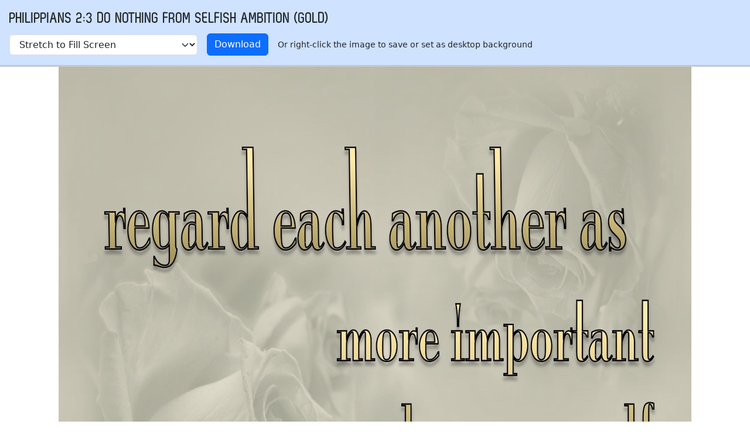

--- FILE ---
content_type: text/html; charset=UTF-8
request_url: https://images.knowing-jesus.com/preview/1080x960/philippians-2-3-do-nothing-from-selfish-ambition-gold
body_size: 1486
content:
<!DOCTYPE html>
<html lang="en_GB">
<head>
    <meta charset="UTF-8">
    <meta name="csrf-param" content="_csrf">
<meta name="csrf-token" content="8wxGl0sSz-j6e9WzEbf6PO8m2cLbJeWiEVvtVuncBjmFTgncKGT8p54rret-3ZNa1wvhpK1KtZR2BN8Dtr51aw==">
    <title>Philippians 2:3 Do Nothing From Selfish Ambition (gold)</title>
    <meta name="robots" content="noindex">
    <link href="/css/main.min.css?v=15" rel="stylesheet">    <script type="text/javascript">

    </script>
    <!--[if lt IE 9]>
    <script src="http://html5shiv.googlecode.com/svn/trunk/html5.js"></script><![endif]-->
</head>
<body>

<style>

    .h h1 {
        font-family: Zag, monospace, sans-serif;
    }
</style>
<div class="h bg-primary-subtle p-3 border-bottom border-3  border-secondary-subtle">
    <h1 class="text-uppercase">Philippians 2:3 Do Nothing From Selfish Ambition (gold)</h1>
    <form method="get" id="fsb" action="?" class="row gy-2 gx-3 align-items-center">
        <div class="col-auto">
            <label class="visually-hidden" for="select-variant">Name</label>

            <select name="type"
                    id="select-variant"
                    class="form-select"
                    onchange="document.getElementById('fsb').submit();return false;"
                    class="form-control"
            >
                                    <option
                        selected="selected"                         value="1">Stretch to Fill Screen</option>
                                    <option
                                                value="2">Fill Screen</option>
                                    <option
                                                value="3">Fit to Screen (save proportions)</option>
                            </select>
        </div>
        <div class="col-auto">
        <a href="/d/1080_960/1/50-PHILIPPIANS/Philippians 2-3 Do Nothing From Selfish Ambition gold.jpg"
           class="btn btn-primary">Download</a>
        </div>
        <div class="col-auto">
        Or right-click the image to save or set as desktop background        </div>

    </form>
</div>
<div class="text-center overflow-auto">
    <img src="/w/1080_960/1/50-PHILIPPIANS/Philippians 2-3 Do Nothing From Selfish Ambition gold.jpg"
         style="width: 1080px; height: 960px"
         alt="Philippians 2:3 Do Nothing From Selfish Ambition (gold)">
</div>

<div class="pb-4"></div>
<div class="bg-body-tertiary">
    <div class="container ">
        <footer class="d-flex flex-wrap justify-content-between align-items-center py-3">
            <ul class="nav col-md-5">
                <li><a class="nav-link px-2 " href="https://answers.knowing-jesus.com/question/knowing-jesus-com-doctrinal-statement" rel="nofollow">Doctrinal Statement</a></li>                <li><a class="nav-link px-2 " href="https://www.knowing-jesus.com/privacy-policy" rel="nofollow">Privacy Policy</a></li>                <li><a class="nav-link px-2 " href="https://www.knowing-jesus.com/use-of-pictures" rel="nofollow">Use of Pictures</a></li>                <li><a class="nav-link px-2 " href="https://www.paypal.com/cgi-bin/webscr?cmd=_s-xclick&amp;hosted_button_id=FCA9DFGP69XPC" rel="nofollow" target="_blank">Donate</a></li>                <li><a class="nav-link px-2 " href="https://www.knowing-jesus.com/contact-us" rel="nofollow">Contact Us</a></li>                            </ul>
            <p class="col-md-5 mb-0 justify-content-end text-end text-body-secondary">
                © Copyright [2011 - 2026]                <a href="https://www.knowing-jesus.com/">Knowing-Jesus.com</a> - All Rights Reserved            </p>

        </footer>
    </div>
</div>
<script src="https://cdn.jsdelivr.net/npm/bootstrap@5.3.3/dist/js/bootstrap.bundle.min.js"></script>
<script src="/js/app.min.js?v=15"></script></body>
</html>
